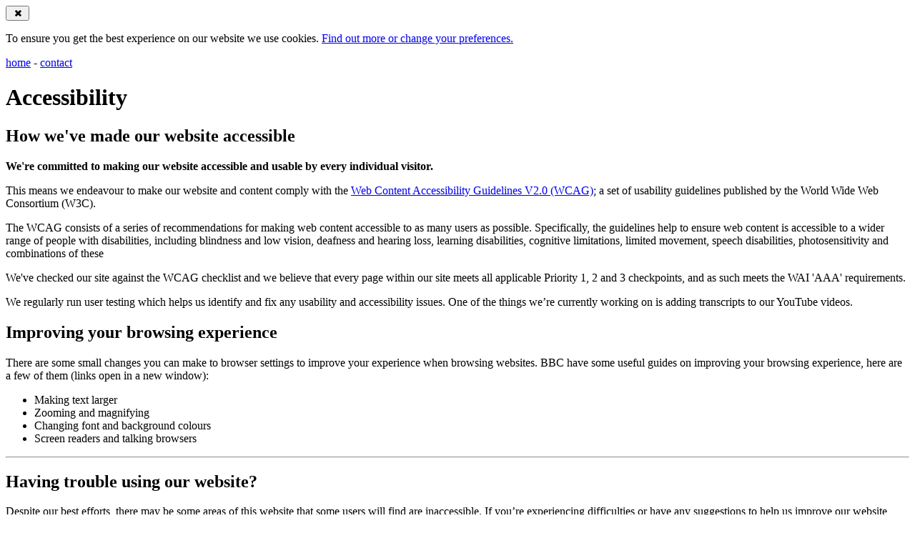

--- FILE ---
content_type: text/html; charset=UTF-8
request_url: http://accbiz.eu/accessibility/
body_size: 2825
content:
<!DOCTYPE html>
<html lang="en-us">
	<head>
		<meta charset="utf-8">
		<meta http-equiv="Content-Type" content="text/html; charset=utf-8">
		<meta http-equiv="X-UA-Compatible" content="IE=edge">
		<meta name="viewport" content="width=device-width, initial-scale=1.0">
		<meta name="web_author" content="tizio caio sempronio">
		<title>Accessibility - how we've made our site accessible | Sage 200 Extra</title>
		<meta property="fb:appid" content="1588270628161854">		<meta property="og:title" content="Accessibility - how we've made our site accessible | Sage 200 Extra">
		<meta name="twitter:title" content="Accessibility - how we've made our site accessible | Sage 200 Extra">
		<meta property="og:type" content="website">
		<meta name="twitter:card" content="summary">
		<meta property="og:url" content="http://www.accbiz.eu/accessibility/">
		<meta name="twitter:url" content="http://www.accbiz.eu/accessibility/">
		<link href="//cdnjs.cloudflare.com/ajax/libs/font-awesome/4.5.0/css/font-awesome.min.css" rel="stylesheet">
		<link href="//static.accbiz.eu/css/styles.combined.css" rel="stylesheet">
		<script defer src="//static.accbiz.eu/js/scripts.combined.js"></script>
		<script>(function(i,s,o,g,r,a,m){i['GoogleAnalyticsObject']=r;i[r]=i[r]||function(){(i[r].q=i[r].q||[]).push(arguments)},i[r].l=1*new Date();a=s.createElement(o),m=s.getElementsByTagName(o)[0];a.async=1;a.src=g;m.parentNode.insertBefore(a,m)})(window,document,'script','https://www.google-analytics.com/analytics.js','ga');ga('create', 'UA-76655366-1', 'auto');ga('send', 'pageview');</script>

		<link rel="apple-touch-icon" sizes="57x57" href="//static.accbiz.eu/favicon/apple-touch-icon-57x57.png">
		<link rel="apple-touch-icon" sizes="60x60" href="//static.accbiz.eu/favicon/apple-touch-icon-60x60.png">
		<link rel="apple-touch-icon" sizes="72x72" href="//static.accbiz.eu/favicon/apple-touch-icon-72x72.png">
		<link rel="apple-touch-icon" sizes="76x76" href="//static.accbiz.eu/favicon/apple-touch-icon-76x76.png">
		<link rel="apple-touch-icon" sizes="114x114" href="//static.accbiz.eu/favicon/apple-touch-icon-114x114.png">
		<link rel="apple-touch-icon" sizes="120x120" href="//static.accbiz.eu/favicon/apple-touch-icon-120x120.png">
		<link rel="apple-touch-icon" sizes="144x144" href="//static.accbiz.eu/favicon/apple-touch-icon-144x144.png">
		<link rel="apple-touch-icon" sizes="152x152" href="//static.accbiz.eu/favicon/apple-touch-icon-152x152.png">
		<link rel="apple-touch-icon" sizes="180x180" href="//static.accbiz.eu/favicon/apple-touch-icon-180x180.png">
		<link rel="icon" type="image/png" href="//static.accbiz.eu/favicon/favicon-32x32.png" sizes="32x32">
		<link rel="icon" type="image/png" href="//static.accbiz.eu/favicon/favicon-194x194.png" sizes="194x194">
		<link rel="icon" type="image/png" href="//static.accbiz.eu/favicon/favicon-96x96.png" sizes="96x96">
		<link rel="icon" type="image/png" href="//static.accbiz.eu/favicon/android-chrome-192x192.png" sizes="192x192">
		<link rel="icon" type="image/png" href="//static.accbiz.eu/favicon/favicon-16x16.png" sizes="16x16">
		<link rel="manifest" href="//static.accbiz.eu/favicon/manifest.json">
		<link rel="mask-icon" href="//static.accbiz.eu/favicon/safari-pinned-tab.svg">
		<link rel="shortcut icon" href="//static.accbiz.eu/favicon/favicon.ico">
		<meta name="msapplication-TileColor" content="#00a300">
		<meta name="msapplication-TileImage" content="//static.accbiz.eu/favicon/mstile-144x144.png">
		<meta name="msapplication-config" content="//static.accbiz.eu/favicon/browserconfig.xml">
		<meta name="theme-color" content="#ffffff">
	</head>
	<body>
		<div class="EUCookieLaw">
			<button type="button" class="btn btn-black" data-toggle="close-eucookielawbar"><i class="fa fa-times fa-fw"></i></button>
			<div class="container">
				<p>To ensure you get the best experience on our website we use cookies. <a href="/cookies/">Find out more or change your preferences.</a></p>
			</div>
		</div>
		<header>
			<div class="container">
				<div class="content">
					<nav>
						<a href="/">home</a>
						-
						<a href="/contact/">contact</a>
					</nav>
					<h1>Accessibility</h1>				</div>
			</div>
		</header>
		<main>
			<div class="container">
				<div class="content text">
					<h2>How we've made our website accessible</h2>
					<p><strong>We're committed to making our website accessible and usable by every individual visitor.</strong></p>
					<p>This means we endeavour to make our website and content comply with the <a href="http://www.w3.org/TR/WCAG20/" target="_blank">Web Content Accessibility Guidelines V2.0 (WCAG)</a>; a set of usability guidelines published by the World Wide Web Consortium (W3C).</p>
					<p>The WCAG consists of a series of recommendations for making web content accessible to as many users as possible. Specifically, the guidelines help to ensure web content is accessible to a wider range of people with disabilities, including blindness and low vision, deafness and hearing loss, learning disabilities, cognitive limitations, limited movement, speech disabilities, photosensitivity and combinations of these</p>
					<p>We've checked our site against the WCAG checklist and we believe that every page within our site meets all applicable Priority 1, 2 and 3 checkpoints, and as such meets the WAI 'AAA' requirements.</p>
					<p>We regularly run user testing which helps us identify and fix any usability and accessibility issues. One of the things we’re currently working on is adding transcripts to our YouTube videos.</p>
					<h2>Improving your browsing experience</h2>
					<p>There are some small changes you can make to browser settings to improve your experience when browsing websites. BBC have some useful guides on improving your browsing experience, here are a few of them (links open in a new window):</p>
					<ul>
						<li>Making text larger</li>
						<li>Zooming and magnifying</li>
						<li>Changing font and background colours</li>
						<li>Screen readers and talking browsers</li>
					</ul>
					<hr>
					<h2>Having trouble using our website?</h2>
					<p>Despite our best efforts, there may be some areas of this website that some users will find are inaccessible. If you’re experiencing difficulties or have any suggestions to help us improve our website, <a href="/contact/">please let us know</a>.</p>
				</div>
			</div>		</main>
		<footer>
			<div class="sharing">
				<div class="container">
					<p>Share this</p>
					<div>
						<a class="btn btn-social facebook" target="_blank" href="https://www.facebook.com/sharer/sharer.php?u=accbiz.eu&t=Sage+200+Extra">Share this page on Facebook</a>
						<a class="btn btn-social twitter" target="_blank" href="https://twitter.com/intent/tweet?text=Sage+200+Extra&url=accbiz.eu">Share this page on Twitter</a>
						<a class="btn btn-social linkedin" target="_blank" href="https://www.linkedin.com/shareArticle?mini=true&url=accbiz.eu&title=Sage+200+Extra&summary=">Share this page on LinkedIn</a>
						<a class="btn btn-social googleplus" target="_blank" href="https://plus.google.com/share?url=accbiz.eu">Share this page on Google Plus</a>
					</div>
				</div>
			</div>
			<div class="footer-menu">
				<div class="container">
					<ul>
						<li class="title">SOFTWARE AND SERVICES</li>
						<li><a href="/accounting/">Accounting</a></li>
						<li><a href="/payroll/">Payroll</a></li>
						<li><a href="/blog/">Blog</a></li>
					</ul>
					<ul>
						<li class="title">CONTACT &AMP; INFO</li>
						<li><a href="/contact/">Contact us</a></li>
						<li><a href="/sitemap/">Sitemap</a></li>
					</ul>
				</div>
			</div>
			<div class="bottom">
				<div class="container">
					<a href="/legal/">Legal</a> <span>|</span>
					<a href="/privacy-policy-and-cookies/">Privacy Policy &amp; Cookies</a> <span>|</span>
					<a class="active" href="/accessibility/">Accessibility</a>
				</div>
			</div>
		</footer>
	</body>
</html>